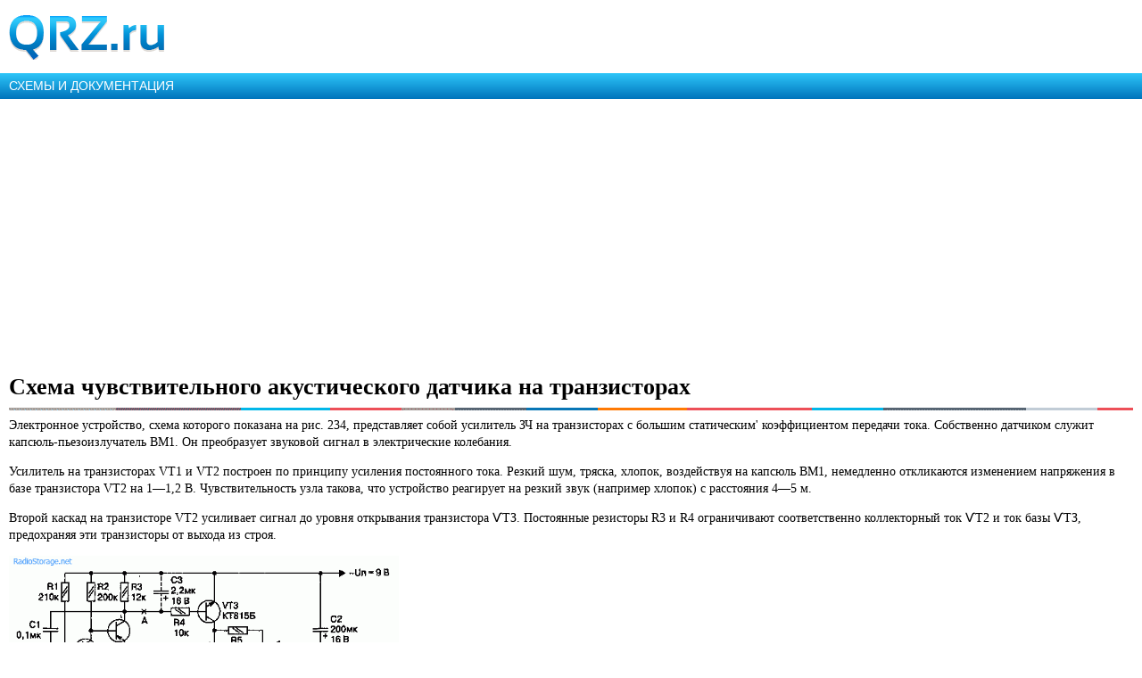

--- FILE ---
content_type: text/html; charset=UTF-8
request_url: https://m.qrz.ru/schemes/contribute/security/shema_cuvstvitel_nogo_akusticeskogo_datcika_na_tranzistorah.html
body_size: 6495
content:
<!DOCTYPE html>
<html xmlns="http://www.w3.org/1999/xhtml" xml:lang="en" lang="en">
<head>
    <meta http-equiv="Content-Type" content="text/html; charset=utf-8" />
    <meta name="viewport" content="width=device-width, initial-scale=1.0, minimum-scale=1.0, maximum-scale=1.0, user-scalable=yes">
    <meta name="MobileOptimized" content="150">
    <meta name="language" content="ru" />
    <meta name="viewport" content="width=device-width, initial-scale=1.0" />
<meta name="twitter:card" content="summary" />
<meta name="twitter:title" content="Схема чувствительного акустического датчика на транзисторах" />
<meta name="twitter:description" content=" Схема чувствительного акустического датчика на транзисторах Электронное устройство, схема которого показана на рис. 234, представляет собой усилитель ЗЧ на транзисторах с большим статическим&amp;#039; ко ..." />
<meta name="twitter:image:src" content="https://www.qrz.ru/images/placeholder_528x262.png" />
<meta name="og:title" content="Схема чувствительного акустического датчика на транзисторах" />
<meta name="og:type" content="article" />
<meta name="og:image" content="https://www.qrz.ru/images/placeholder_528x262.png" />
<meta name="og:description" content=" Схема чувствительного акустического датчика на транзисторах Электронное устройство, схема которого показана на рис. 234, представляет собой усилитель ЗЧ на транзисторах с большим статическим&amp;#039; ко ..." />
<meta name="description" content=" Схема чувствительного акустического датчика на транзисторах Электронное устройство, схема которого показана на рис. 234, представляет собой усилитель ЗЧ на транзисторах с большим статическим&amp;#039; ко ..." />
<link rel="canonical" href="https://www.qrz.ru/schemes/contribute/security/shema_cuvstvitel_nogo_akusticeskogo_datcika_na_tranzistorah.html" />
<link rel="stylesheet" type="text/css" href="/assets/72939743/bootstrap/css/bootstrap.min.css" />
<link rel="stylesheet" type="text/css" href="/assets/72939743/css/bootstrap-yii.css" />
<link rel="stylesheet" type="text/css" href="/assets/72939743/css/jquery-ui-bootstrap.css" />
<link rel="stylesheet" type="text/css" href="/css/fancybox.min.css" media="screen" />
<link rel="stylesheet" type="text/css" href="/css/mobile.css" />
<script type="text/javascript" src="/assets/3f5d764b/jquery.min.js"></script>
<script type="text/javascript" src="/assets/72939743/bootstrap/js/bootstrap.min.js"></script>
<script type="text/javascript" src="/assets/72939743/js/bootstrap-noconflict.js"></script>
<script type="text/javascript" src="/assets/72939743/bootbox/bootbox.min.js"></script>
<script type="text/javascript" src="/assets/72939743/notify/notify.min.js"></script>
<script type="text/javascript" src="/js/jquery.fancybox.min.js"></script>
<title>Схема чувствительного акустического датчика на транзисторах</title>
    <meta name="google-translate-customization" content="61051e154beb3109-8f2b47aaefca7044-g59c8740922ab0bb8-a">
    <script type="text/javascript" src="/js/jquery.cookie.js"></script>
    <script type="text/javascript" src="/js/mobile-topic.js"></script>
    <script type="text/javascript" src="/js/mobile-swiper.js"></script>
    <script async src="https://pagead2.googlesyndication.com/pagead/js/adsbygoogle.js?client=ca-pub-4216935418278051"
            crossorigin="anonymous"></script>
    <script>
        (adsbygoogle = window.adsbygoogle || []).push({
            google_ad_client: "ca-pub-4216935418278051",
            enable_page_level_ads: true
        });
    </script>
</head>
<body class="body m-mobile m-header-ready">
<div class="b-version-switcher" data-link="https://www.qrz.ru/?mobile=no" id="version-switcher"></div>

<div class="pda_section header_pda">
    <a href="https://m.qrz.ru/" id="logo"></a>
</div>

<script async type='text/javascript' src='//s.luxcdn.com/t/213621/360_light.js'></script>
<script class='__lxGc__' type='text/javascript'>
    ((__lxGc__=window.__lxGc__||{'s':{},'b':0})['s']['_213621']=__lxGc__['s']['_213621']||{'b':{}})['b']['_705134']={'i':__lxGc__.b++};
</script>

<a class="pda_header_nav" href="/schemes/">СХЕМЫ И ДОКУМЕНТАЦИЯ</a>

<ins class="adsbygoogle"
     style="display:block"
     data-ad-client="ca-pub-4216935418278051"
     data-ad-slot="4609533735"
     data-ad-format="auto"
     data-full-width-responsive="true"></ins>
<script>
    (adsbygoogle = window.adsbygoogle || []).push({});
</script>

<div class="pda_section">
<h1>Схема чувствительного акустического датчика на транзисторах</h1>
<div class="small line"></div><p>Электронное устройство, схема которого показана на рис. 234, представляет собой усилитель ЗЧ на транзисторах с большим статическим' коэффициентом передачи тока. Собственно датчиком служит капсюль-пьезоизлучатель ВМ1. Он преобразует звуковой сигнал в электрические колебания.</p>
<p>Усилитель на транзисторах VT1 и VT2 построен по принципу усиления постоянного тока. Резкий шум, тряска, хлопок, воздействуя на капсюль ВМ1, немедленно откликаются изменением напряжения в базе транзистора VT2 на 1&mdash;1,2 В. Чувствительность узла такова, что устройство реагирует на резкий звук (например хлопок) с расстояния 4&mdash;5 м.</p>
<p>Второй каскад на транзисторе VT2 усиливает сигнал до уровня открывания транзистора &#1140;ТЗ. Постоянные резисторы R3 и R4 ограничивают соответственно коллекторный ток &#1140;Т2 и ток базы &#1140;ТЗ, предохраняя эти транзисторы от выхода из строя.</p>
<p><img src="https://static.qrz.ru/upload/static/09f/f447f7930bbfcbd78834fb6015010f41.png" alt="Схема чувствительного акустического датчика на транзисторах" width="437" height="217" /></p>
<p>Рис. 2.34. Электрическая схема датчика</p>
<p>Конденсатор C1 обеспечивает положительную обратную связь между входом и выходом усилителя. Конденсатор С2 сглаживает пульсации напряжения источника питания.</p>
<p>При воздействии звукового сигнала на капсюль ВМ1 выходной электрический сигнал поступает на усилитель тока (транзистор &#1140;ТЗ) и открывает его. Через обмотку реле К1 протекает ток, вследствие чего оно замыкает группу контактов К1.1 в цепи нагрузки. Устройство нагрузки включается на 1&mdash;2 с. Для того, чтобы продлить время включения нагрузки, в устройство вводят оксидный конденсатор СЗ (показан на рисунке пунктиром).</p>
<p>В моменты акустического шума конденсатор СЗ заряжается. В последующее затем время спокойного акустического фона отдает энергию. Через ограничивающий резистор R4 ток течет в базу ключевого транзистора &#1140;Т4 и держит его открытым, даже при отсутствии воздействия звуковых сигналов на датчик ВМ1, пока разница потенциалов на обкладках СЗ не станет меньшей порога открывания транзистора &#1140;ТЗ. После разряда конденсатора через базу &#1140;ТЗ и резистор R3 транзистор &#1140;ТЗ закроется, и реле обесточится.</p>
<p>Как показала практика, увеличение емкости конденсатора СЗ свыше 10 мкФ неэффективно, так как теряется стабильность работы всего узла &mdash; раз от раза колеблется точность задержки выключения реле, заметно теряется общая чувствительность к акустическим воздействиям (требуется время на зарядку СЗ). При новом звуковом воздействии на датчик процесс повторится сначала.</p>
<p>Параллельно реле К1 (см. рис. 2.34) включена индикаторная цепь, состоящая из светодиода HL1 и ограничительного резистора R5. Эта цепь выполняет двоякую роль &mdash; по состоянию индикаторного светодиода удобно следить за функцией реле (так как никаких других индикаторов питания в схеме нет), а кроме того, данная электрическая цепь препятствует броскам обратного тока через реле К1. При необходимости цепь R5HL1 из схемы исключают.</p>
<p>Устройство может управлять любой соответствующей нагрузкой, электрические и мощностные характеристики которой зависят от типа применяемого электромагнитного реле К1. Смонтированное без ошибок с исправными деталями устройство надежно работает в круглосуточном режиме.</p>
<p>Печатная плата не разрабатывалась. Устройство не нуждается в налаживании и стабильно работает при напряжениях питания 4&mdash;10 В. Источник питания должен быть стабилизированным. Естественно, что при напряжении питания ниже 7,5 В установленное реле К1 (TRD-9YDC-FB-CL) не будет срабатывать, и его придется заменить на другой соответствующий напряжению питания узла тип слаботочного электромагнитного реле (например TRU-5VDC-SB-SL) или применить электронное реле, например из серий К449 (КР449).</p>
<p>При эксплуатации устройства замечено, что чувствительность узла (при прочих равных условиях) увеличивается с уменьшением напряжения питания. А при увеличении напряжения питания свыше ИВ устройство переходит в режим самовозбуждения, включая реле с равными промежутками времени.</p>
<p>Ток, потребляемый в режиме ожидания, составляет 3&mdash;5 мА. При срабатывания реле К1 ток потребления увеличивается до 40 мА. Все постоянные резисторы&mdash;типа МЛТ-0,25. Конденсатор С1 &mdash; типа КМ-6, группы ТКЕ Н70 или аналогичный. Оксидные конденсаторы &mdash; К50-20.</p>
<p>Времязадающий конденсатор СЗ (если есть необходимость его установки в схему) выбирают с малым током утечки (К53-4, К52-18). Пьезокапсюль ВМ1 (ЗП-22) можно заменить на ЗП-1, ЗП-18, ЗП-З или другой аналогичный. Для этой цели хорошо подходит пьезокапсюль-излучатель из электронных часов в корпусе типа &laquo;пейджер&raquo;. Внешний вид собранного устройства иллюстрирует фото на рис. 2.35.</p>
<p>Кремниевые транзисторы VT1, VT2 могут быть любыми из серии КТ3107, КТ502, С557 (заменять их германиевыми нежелательно из-за большого тока покоя последних). Транзистор &#1140;ТЗ можно заменить на КТ815А&mdash;КТ815Г, реле&mdash; на RM85-2011-35-1012, BV2091 SRUH-SH-112DM, TRU-9VDC-SB-SL или аналогичные. Все указанные типы реле рассчитаны на работу в цепи коммутации нагрузки до 250 В и током до 3 А.</p>
<p><img src="https://static.qrz.ru/upload/static/09f/bb72a4fdefad0594d1c8e7d4b45aedf2.png" alt="Схема чувствительного акустического датчика на транзисторах" width="224" height="175" /></p>
<p>Рис. 2.35. Фото (внешний вид) платы с готовым устройством акустического датчика</p>
<p>В качестве реле можно применить отечественные элементы, например РЭС10, РЭС15 и аналогичные, однако они рассчитаны на работу в цепях коммутации напряжением не более 150 В, а кроме того, отечественные реле по сравнению с зарубежными обходятся дороже на один-два порядка.</p>
<p>В авторском варианте устройство используется в качестве составной части охранного сигнализационного комплекса, однако оно эффективно и как отдельный электронный узел &mdash; чувствительный датчик. Управляющее напряжение для других сопряженных устройств снимают с точки &laquo;А&raquo;. В этом случае усилитель тока на транзисторе &#1140;ТЗ и реле исключают.</p>
<p>Кашкаров А. П. 500 схем для радиолюбителей. Электронные датчики.</p>
<div style="text-align:center;height:150px;margin:30px 0;display: initial;"><div id="SRTB_273893"></div>
</div>


</div>

<section class="b-topic__socials">
    <ul class="social-likes b-socials" data-counters="no" data-title="Схема чувствительного акустического датчика на транзисторах" data-url="https://www.qrz.ru/schemes/contribute/security/shema_cuvstvitel_nogo_akusticeskogo_datcika_na_tranzistorah.html">
        <li class="vkontakte" title="Поделиться ссылкой во Вконтакте">Это интересно</li>
        <li class="facebook" title="Поделиться ссылкой на Фейсбуке">Я рекомендую</li>
        <li class="twitter" data-via="qrzru" title="Поделиться ссылкой в Твиттере">Твитнуть</li>
        <li class="odnoklassniki" title="Поделиться ссылкой в Одноклассниках">Поделиться</li></ul>
</section>

<div style="text-align: center">
<ins data-revive-zoneid="34" data-revive-ct0="" data-revive-id="d52b91e7dbfbd56f6dad1357e54d4093"></ins>
<script async src="//ads.qrz.ru/live/async.js"></script></div>

<div class="line"></div>

<div class="pda_section rubric">
    <ul class="rubrics_items">
            <li>
            <a class="b-rubric b-rubric_link b-rubric_first" href="/awards/">Дипломы</a>
        </li>
            <li>
            <a class="b-rubric b-rubric_link" href="/callbook/">Позывные</a>
        </li>
            <li>
            <a class="b-rubric b-rubric_link" href="/contest/">Соревнования</a>
        </li>
            <li>
            <a class="b-rubric b-rubric_link" href="/classifieds/">Объявления</a>
        </li>
            <li>
            <a class="b-rubric b-rubric_link" href="/dx/">DX календарь</a>
        </li>
            <li>
            <a class="b-rubric b-rubric_link" href="/db/">Позывные</a>
        </li>
            <li>
            <a class="b-rubric b-rubric_link" href="/news/">Новости</a>
        </li>
            <li>
            <a class="b-rubric b-rubric_link" href="/articles/">Статьи</a>
        </li>
            <li>
            <a class="b-rubric b-rubric_link rubric_link_active" href="/schemes/">Схемы и документация</a>
        </li>
            <li>
            <a class="b-rubric b-rubric_link" href="/software/">Программное обеспечение</a>
        </li>
            <li>
            <a class="b-rubric b-rubric_link" href="/solar/">Солнечная активность</a>
        </li>
        </ul>
</div>

<ins class="adsbygoogle"
     style="display:block"
     data-ad-client="ca-pub-4216935418278051"
     data-ad-slot="7325556368"
     data-ad-format="auto"
     data-full-width-responsive="true"></ins>
<script>
    (adsbygoogle = window.adsbygoogle || []).push({});
</script>

<div class="pda_section footer_pda">
    <div class="footer_bottom">
        <p>© 2000 — 2026 QRZ.RU team</p>
        <p><a href="https://www.qrz.ru/schemes/contribute/security/shema_cuvstvitel_nogo_akusticeskogo_datcika_na_tranzistorah.html?mobile=no" class="full_version" alt="Полная версия">Полная версия</a></p>
    </div>
</div>
<script class='__lxGc__' type='text/javascript'>
    ((__lxGc__=window.__lxGc__||{'s':{},'b':0})['s']['_213621']=__lxGc__['s']['_213621']||{'b':{}})['b']['_708074']={'i':__lxGc__.b++};
</script>

<script>
    (function(i,s,o,g,r,a,m){i['GoogleAnalyticsObject']=r;i[r]=i[r]||function(){
        (i[r].q=i[r].q||[]).push(arguments)},i[r].l=1*new Date();a=s.createElement(o),
        m=s.getElementsByTagName(o)[0];a.async=1;a.src=g;m.parentNode.insertBefore(a,m)
    })(window,document,'script','//www.google-analytics.com/analytics.js','ga');
    ga('create', 'UA-707998-6', 'auto'); ga('send', 'pageview');
    setTimeout("ga('send', 'event', 'read', '15_seconds')", 15000);
</script>
<script type="text/javascript" >
    (function(m,e,t,r,i,k,a){m[i]=m[i]||function(){(m[i].a=m[i].a||[]).push(arguments)};
        m[i].l=1*new Date();
        for (var j = 0; j < document.scripts.length; j++) {if (document.scripts[j].src === r) { return; }}
        k=e.createElement(t),a=e.getElementsByTagName(t)[0],k.async=1,k.src=r,a.parentNode.insertBefore(k,a)})
    (window, document, "script", "https://mc.yandex.ru/metrika/tag.js", "ym");
    ym(34456120, "init", {
        clickmap:true,
        trackLinks:true,
        accurateTrackBounce:true
    });
</script>
<noscript><div><img src="https://mc.yandex.ru/watch/34456120" style="position:absolute; left:-9999px;" alt="" /></div></noscript>
<script src="/js/mobile.js"></script>
<script src="https://cdn.ravenjs.com/3.21.0/raven.min.js" crossorigin="anonymous"></script>
<script type="text/javascript">Raven.config('https://ab483d82b2324d48bb9cd37ce394464d@sentry.io/266873').install()</script>
<script type="text/javascript">
/*<![CDATA[*/
jQuery(function($) {
jQuery('[data-toggle=popover]').popover();
jQuery('body').tooltip({"selector":"[data-toggle=tooltip]"});
});
/*]]>*/
</script>
</body>
</html>

--- FILE ---
content_type: text/html; charset=utf-8
request_url: https://www.google.com/recaptcha/api2/aframe
body_size: 267
content:
<!DOCTYPE HTML><html><head><meta http-equiv="content-type" content="text/html; charset=UTF-8"></head><body><script nonce="JgPo442pOZL-9OhMai-uBw">/** Anti-fraud and anti-abuse applications only. See google.com/recaptcha */ try{var clients={'sodar':'https://pagead2.googlesyndication.com/pagead/sodar?'};window.addEventListener("message",function(a){try{if(a.source===window.parent){var b=JSON.parse(a.data);var c=clients[b['id']];if(c){var d=document.createElement('img');d.src=c+b['params']+'&rc='+(localStorage.getItem("rc::a")?sessionStorage.getItem("rc::b"):"");window.document.body.appendChild(d);sessionStorage.setItem("rc::e",parseInt(sessionStorage.getItem("rc::e")||0)+1);localStorage.setItem("rc::h",'1768915748341');}}}catch(b){}});window.parent.postMessage("_grecaptcha_ready", "*");}catch(b){}</script></body></html>